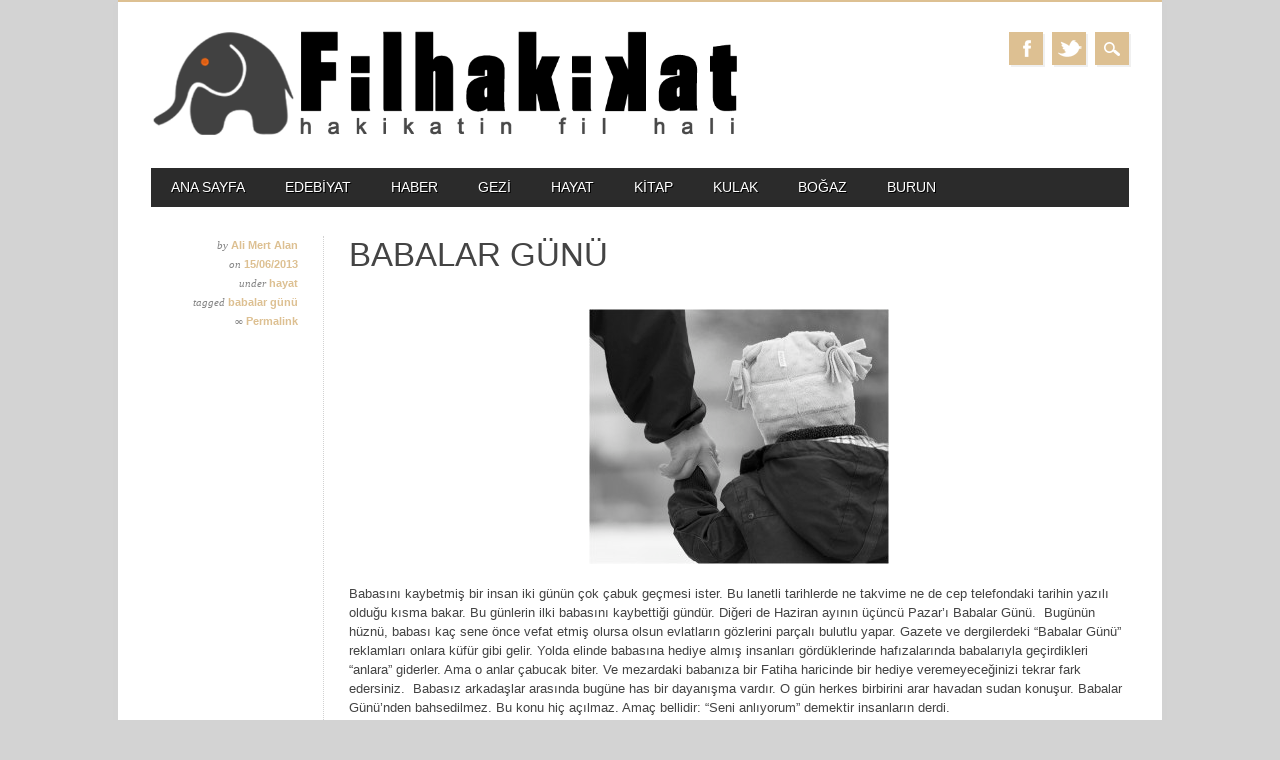

--- FILE ---
content_type: text/html; charset=UTF-8
request_url: https://filhakikat.net/babalar-gunu/
body_size: 10061
content:
<!DOCTYPE html>
<html lang="tr" class="no-js">
<head>
<!-- Global site tag (gtag.js) - Google Ads: 963409838 -->
<script async src="https://www.googletagmanager.com/gtag/js?id=AW-963409838"></script>
<script>
  window.dataLayer = window.dataLayer || [];
  function gtag(){dataLayer.push(arguments);}
  gtag('js', new Date());

  gtag('config', 'AW-963409838');
</script>

	<!-- Event snippet for Website traffic conversion page -->
<script>
  gtag('event', 'conversion', {'send_to': 'AW-963409838/aZmwCIH4h9ADEK7vscsD'});
</script>

	
<meta charset="UTF-8" />
<meta name="viewport" content="width=device-width, initial-scale=1" />
<link rel="profile" href="http://gmpg.org/xfn/11" />
<link rel="pingback" href="https://filhakikat.net/xmlrpc.php" />


<meta name='robots' content='index, follow, max-image-preview:large, max-snippet:-1, max-video-preview:-1' />

	<!-- This site is optimized with the Yoast SEO plugin v22.2 - https://yoast.com/wordpress/plugins/seo/ -->
	<title>BABALAR GÜNÜ - Filhakikat</title>
	<meta name="description" content="Babasını kaybetmiş bir insan iki günün çok çabuk geçmesi ister." />
	<link rel="canonical" href="https://filhakikat.net/babalar-gunu/" />
	<meta property="og:locale" content="tr_TR" />
	<meta property="og:type" content="article" />
	<meta property="og:title" content="BABALAR GÜNÜ - Filhakikat" />
	<meta property="og:description" content="Babasını kaybetmiş bir insan iki günün çok çabuk geçmesi ister." />
	<meta property="og:url" content="https://filhakikat.net/babalar-gunu/" />
	<meta property="og:site_name" content="Filhakikat" />
	<meta property="article:published_time" content="2013-06-15T19:00:58+00:00" />
	<meta property="article:modified_time" content="2013-09-02T11:37:18+00:00" />
	<meta property="og:image" content="http://filhakikat.net/wp-content/uploads/2013/06/tom-karola-300x255.jpg" />
	<meta name="author" content="Ali Mert Alan" />
	<meta name="twitter:card" content="summary_large_image" />
	<meta name="twitter:creator" content="@filhakikatdergi" />
	<meta name="twitter:site" content="@filhakikatdergi" />
	<meta name="twitter:label1" content="Yazan:" />
	<meta name="twitter:data1" content="Ali Mert Alan" />
	<meta name="twitter:label2" content="Tahmini okuma süresi" />
	<meta name="twitter:data2" content="1 dakika" />
	<script type="application/ld+json" class="yoast-schema-graph">{"@context":"https://schema.org","@graph":[{"@type":"Article","@id":"https://filhakikat.net/babalar-gunu/#article","isPartOf":{"@id":"https://filhakikat.net/babalar-gunu/"},"author":{"name":"Ali Mert Alan","@id":"https://filhakikat.net/#/schema/person/fff8fa41cec975f3929e96e373083be3"},"headline":"BABALAR GÜNÜ","datePublished":"2013-06-15T19:00:58+00:00","dateModified":"2013-09-02T11:37:18+00:00","mainEntityOfPage":{"@id":"https://filhakikat.net/babalar-gunu/"},"wordCount":267,"publisher":{"@id":"https://filhakikat.net/#organization"},"image":{"@id":"https://filhakikat.net/babalar-gunu/#primaryimage"},"thumbnailUrl":"http://filhakikat.net/wp-content/uploads/2013/06/tom-karola-300x255.jpg","keywords":["babalar günü"],"articleSection":["hayat"],"inLanguage":"tr"},{"@type":"WebPage","@id":"https://filhakikat.net/babalar-gunu/","url":"https://filhakikat.net/babalar-gunu/","name":"BABALAR GÜNÜ - Filhakikat","isPartOf":{"@id":"https://filhakikat.net/#website"},"primaryImageOfPage":{"@id":"https://filhakikat.net/babalar-gunu/#primaryimage"},"image":{"@id":"https://filhakikat.net/babalar-gunu/#primaryimage"},"thumbnailUrl":"http://filhakikat.net/wp-content/uploads/2013/06/tom-karola-300x255.jpg","datePublished":"2013-06-15T19:00:58+00:00","dateModified":"2013-09-02T11:37:18+00:00","description":"Babasını kaybetmiş bir insan iki günün çok çabuk geçmesi ister.","inLanguage":"tr","potentialAction":[{"@type":"ReadAction","target":["https://filhakikat.net/babalar-gunu/"]}]},{"@type":"ImageObject","inLanguage":"tr","@id":"https://filhakikat.net/babalar-gunu/#primaryimage","url":"http://filhakikat.net/wp-content/uploads/2013/06/tom-karola-300x255.jpg","contentUrl":"http://filhakikat.net/wp-content/uploads/2013/06/tom-karola-300x255.jpg"},{"@type":"WebSite","@id":"https://filhakikat.net/#website","url":"https://filhakikat.net/","name":"Filhakikat","description":"Kültür, sanat, edebiyat, müzik, güncel olaylar ve daha fazlası...","publisher":{"@id":"https://filhakikat.net/#organization"},"potentialAction":[{"@type":"SearchAction","target":{"@type":"EntryPoint","urlTemplate":"https://filhakikat.net/?s={search_term_string}"},"query-input":"required name=search_term_string"}],"inLanguage":"tr"},{"@type":"Organization","@id":"https://filhakikat.net/#organization","name":"Filhakikat","url":"https://filhakikat.net/","logo":{"@type":"ImageObject","inLanguage":"tr","@id":"https://filhakikat.net/#/schema/logo/image/","url":"https://filhakikat.net/wp-content/uploads/2013/11/kafa31.png","contentUrl":"https://filhakikat.net/wp-content/uploads/2013/11/kafa31.png","width":899,"height":170,"caption":"Filhakikat"},"image":{"@id":"https://filhakikat.net/#/schema/logo/image/"},"sameAs":["https://twitter.com/filhakikatdergi"]},{"@type":"Person","@id":"https://filhakikat.net/#/schema/person/fff8fa41cec975f3929e96e373083be3","name":"Ali Mert Alan","image":{"@type":"ImageObject","inLanguage":"tr","@id":"https://filhakikat.net/#/schema/person/image/","url":"https://secure.gravatar.com/avatar/b795d2fd5fb6e0dc9aa3b1447544247b?s=96&d=mm&r=g","contentUrl":"https://secure.gravatar.com/avatar/b795d2fd5fb6e0dc9aa3b1447544247b?s=96&d=mm&r=g","caption":"Ali Mert Alan"},"url":"https://filhakikat.net/author/ali-mert/"}]}</script>
	<!-- / Yoast SEO plugin. -->


<link rel='dns-prefetch' href='//secure.gravatar.com' />
<link rel='dns-prefetch' href='//stats.wp.com' />
<link rel='dns-prefetch' href='//v0.wordpress.com' />
<link rel="alternate" type="application/rss+xml" title="Filhakikat &raquo; akışı" href="https://filhakikat.net/feed/" />
<link rel="alternate" type="application/rss+xml" title="Filhakikat &raquo; yorum akışı" href="https://filhakikat.net/comments/feed/" />
<script type="text/javascript">
/* <![CDATA[ */
window._wpemojiSettings = {"baseUrl":"https:\/\/s.w.org\/images\/core\/emoji\/14.0.0\/72x72\/","ext":".png","svgUrl":"https:\/\/s.w.org\/images\/core\/emoji\/14.0.0\/svg\/","svgExt":".svg","source":{"concatemoji":"https:\/\/filhakikat.net\/wp-includes\/js\/wp-emoji-release.min.js?ver=6.4.7"}};
/*! This file is auto-generated */
!function(i,n){var o,s,e;function c(e){try{var t={supportTests:e,timestamp:(new Date).valueOf()};sessionStorage.setItem(o,JSON.stringify(t))}catch(e){}}function p(e,t,n){e.clearRect(0,0,e.canvas.width,e.canvas.height),e.fillText(t,0,0);var t=new Uint32Array(e.getImageData(0,0,e.canvas.width,e.canvas.height).data),r=(e.clearRect(0,0,e.canvas.width,e.canvas.height),e.fillText(n,0,0),new Uint32Array(e.getImageData(0,0,e.canvas.width,e.canvas.height).data));return t.every(function(e,t){return e===r[t]})}function u(e,t,n){switch(t){case"flag":return n(e,"\ud83c\udff3\ufe0f\u200d\u26a7\ufe0f","\ud83c\udff3\ufe0f\u200b\u26a7\ufe0f")?!1:!n(e,"\ud83c\uddfa\ud83c\uddf3","\ud83c\uddfa\u200b\ud83c\uddf3")&&!n(e,"\ud83c\udff4\udb40\udc67\udb40\udc62\udb40\udc65\udb40\udc6e\udb40\udc67\udb40\udc7f","\ud83c\udff4\u200b\udb40\udc67\u200b\udb40\udc62\u200b\udb40\udc65\u200b\udb40\udc6e\u200b\udb40\udc67\u200b\udb40\udc7f");case"emoji":return!n(e,"\ud83e\udef1\ud83c\udffb\u200d\ud83e\udef2\ud83c\udfff","\ud83e\udef1\ud83c\udffb\u200b\ud83e\udef2\ud83c\udfff")}return!1}function f(e,t,n){var r="undefined"!=typeof WorkerGlobalScope&&self instanceof WorkerGlobalScope?new OffscreenCanvas(300,150):i.createElement("canvas"),a=r.getContext("2d",{willReadFrequently:!0}),o=(a.textBaseline="top",a.font="600 32px Arial",{});return e.forEach(function(e){o[e]=t(a,e,n)}),o}function t(e){var t=i.createElement("script");t.src=e,t.defer=!0,i.head.appendChild(t)}"undefined"!=typeof Promise&&(o="wpEmojiSettingsSupports",s=["flag","emoji"],n.supports={everything:!0,everythingExceptFlag:!0},e=new Promise(function(e){i.addEventListener("DOMContentLoaded",e,{once:!0})}),new Promise(function(t){var n=function(){try{var e=JSON.parse(sessionStorage.getItem(o));if("object"==typeof e&&"number"==typeof e.timestamp&&(new Date).valueOf()<e.timestamp+604800&&"object"==typeof e.supportTests)return e.supportTests}catch(e){}return null}();if(!n){if("undefined"!=typeof Worker&&"undefined"!=typeof OffscreenCanvas&&"undefined"!=typeof URL&&URL.createObjectURL&&"undefined"!=typeof Blob)try{var e="postMessage("+f.toString()+"("+[JSON.stringify(s),u.toString(),p.toString()].join(",")+"));",r=new Blob([e],{type:"text/javascript"}),a=new Worker(URL.createObjectURL(r),{name:"wpTestEmojiSupports"});return void(a.onmessage=function(e){c(n=e.data),a.terminate(),t(n)})}catch(e){}c(n=f(s,u,p))}t(n)}).then(function(e){for(var t in e)n.supports[t]=e[t],n.supports.everything=n.supports.everything&&n.supports[t],"flag"!==t&&(n.supports.everythingExceptFlag=n.supports.everythingExceptFlag&&n.supports[t]);n.supports.everythingExceptFlag=n.supports.everythingExceptFlag&&!n.supports.flag,n.DOMReady=!1,n.readyCallback=function(){n.DOMReady=!0}}).then(function(){return e}).then(function(){var e;n.supports.everything||(n.readyCallback(),(e=n.source||{}).concatemoji?t(e.concatemoji):e.wpemoji&&e.twemoji&&(t(e.twemoji),t(e.wpemoji)))}))}((window,document),window._wpemojiSettings);
/* ]]> */
</script>
<link rel='stylesheet' id='contactable-css' href='https://filhakikat.net/wp-content/plugins/rejected-magic-contact-rejected/contactable/contactable.css?ver=6.4.7' type='text/css' media='all' />
<style id='wp-emoji-styles-inline-css' type='text/css'>

	img.wp-smiley, img.emoji {
		display: inline !important;
		border: none !important;
		box-shadow: none !important;
		height: 1em !important;
		width: 1em !important;
		margin: 0 0.07em !important;
		vertical-align: -0.1em !important;
		background: none !important;
		padding: 0 !important;
	}
</style>
<link rel='stylesheet' id='wp-block-library-css' href='https://filhakikat.net/wp-includes/css/dist/block-library/style.min.css?ver=6.4.7' type='text/css' media='all' />
<style id='wp-block-library-inline-css' type='text/css'>
.has-text-align-justify{text-align:justify;}
</style>
<link rel='stylesheet' id='mediaelement-css' href='https://filhakikat.net/wp-includes/js/mediaelement/mediaelementplayer-legacy.min.css?ver=4.2.17' type='text/css' media='all' />
<link rel='stylesheet' id='wp-mediaelement-css' href='https://filhakikat.net/wp-includes/js/mediaelement/wp-mediaelement.min.css?ver=6.4.7' type='text/css' media='all' />
<style id='jetpack-sharing-buttons-style-inline-css' type='text/css'>
.jetpack-sharing-buttons__services-list{display:flex;flex-direction:row;flex-wrap:wrap;gap:0;list-style-type:none;margin:5px;padding:0}.jetpack-sharing-buttons__services-list.has-small-icon-size{font-size:12px}.jetpack-sharing-buttons__services-list.has-normal-icon-size{font-size:16px}.jetpack-sharing-buttons__services-list.has-large-icon-size{font-size:24px}.jetpack-sharing-buttons__services-list.has-huge-icon-size{font-size:36px}@media print{.jetpack-sharing-buttons__services-list{display:none!important}}.editor-styles-wrapper .wp-block-jetpack-sharing-buttons{gap:0;padding-inline-start:0}ul.jetpack-sharing-buttons__services-list.has-background{padding:1.25em 2.375em}
</style>
<style id='classic-theme-styles-inline-css' type='text/css'>
/*! This file is auto-generated */
.wp-block-button__link{color:#fff;background-color:#32373c;border-radius:9999px;box-shadow:none;text-decoration:none;padding:calc(.667em + 2px) calc(1.333em + 2px);font-size:1.125em}.wp-block-file__button{background:#32373c;color:#fff;text-decoration:none}
</style>
<style id='global-styles-inline-css' type='text/css'>
body{--wp--preset--color--black: #000000;--wp--preset--color--cyan-bluish-gray: #abb8c3;--wp--preset--color--white: #ffffff;--wp--preset--color--pale-pink: #f78da7;--wp--preset--color--vivid-red: #cf2e2e;--wp--preset--color--luminous-vivid-orange: #ff6900;--wp--preset--color--luminous-vivid-amber: #fcb900;--wp--preset--color--light-green-cyan: #7bdcb5;--wp--preset--color--vivid-green-cyan: #00d084;--wp--preset--color--pale-cyan-blue: #8ed1fc;--wp--preset--color--vivid-cyan-blue: #0693e3;--wp--preset--color--vivid-purple: #9b51e0;--wp--preset--gradient--vivid-cyan-blue-to-vivid-purple: linear-gradient(135deg,rgba(6,147,227,1) 0%,rgb(155,81,224) 100%);--wp--preset--gradient--light-green-cyan-to-vivid-green-cyan: linear-gradient(135deg,rgb(122,220,180) 0%,rgb(0,208,130) 100%);--wp--preset--gradient--luminous-vivid-amber-to-luminous-vivid-orange: linear-gradient(135deg,rgba(252,185,0,1) 0%,rgba(255,105,0,1) 100%);--wp--preset--gradient--luminous-vivid-orange-to-vivid-red: linear-gradient(135deg,rgba(255,105,0,1) 0%,rgb(207,46,46) 100%);--wp--preset--gradient--very-light-gray-to-cyan-bluish-gray: linear-gradient(135deg,rgb(238,238,238) 0%,rgb(169,184,195) 100%);--wp--preset--gradient--cool-to-warm-spectrum: linear-gradient(135deg,rgb(74,234,220) 0%,rgb(151,120,209) 20%,rgb(207,42,186) 40%,rgb(238,44,130) 60%,rgb(251,105,98) 80%,rgb(254,248,76) 100%);--wp--preset--gradient--blush-light-purple: linear-gradient(135deg,rgb(255,206,236) 0%,rgb(152,150,240) 100%);--wp--preset--gradient--blush-bordeaux: linear-gradient(135deg,rgb(254,205,165) 0%,rgb(254,45,45) 50%,rgb(107,0,62) 100%);--wp--preset--gradient--luminous-dusk: linear-gradient(135deg,rgb(255,203,112) 0%,rgb(199,81,192) 50%,rgb(65,88,208) 100%);--wp--preset--gradient--pale-ocean: linear-gradient(135deg,rgb(255,245,203) 0%,rgb(182,227,212) 50%,rgb(51,167,181) 100%);--wp--preset--gradient--electric-grass: linear-gradient(135deg,rgb(202,248,128) 0%,rgb(113,206,126) 100%);--wp--preset--gradient--midnight: linear-gradient(135deg,rgb(2,3,129) 0%,rgb(40,116,252) 100%);--wp--preset--font-size--small: 13px;--wp--preset--font-size--medium: 20px;--wp--preset--font-size--large: 36px;--wp--preset--font-size--x-large: 42px;--wp--preset--spacing--20: 0.44rem;--wp--preset--spacing--30: 0.67rem;--wp--preset--spacing--40: 1rem;--wp--preset--spacing--50: 1.5rem;--wp--preset--spacing--60: 2.25rem;--wp--preset--spacing--70: 3.38rem;--wp--preset--spacing--80: 5.06rem;--wp--preset--shadow--natural: 6px 6px 9px rgba(0, 0, 0, 0.2);--wp--preset--shadow--deep: 12px 12px 50px rgba(0, 0, 0, 0.4);--wp--preset--shadow--sharp: 6px 6px 0px rgba(0, 0, 0, 0.2);--wp--preset--shadow--outlined: 6px 6px 0px -3px rgba(255, 255, 255, 1), 6px 6px rgba(0, 0, 0, 1);--wp--preset--shadow--crisp: 6px 6px 0px rgba(0, 0, 0, 1);}:where(.is-layout-flex){gap: 0.5em;}:where(.is-layout-grid){gap: 0.5em;}body .is-layout-flow > .alignleft{float: left;margin-inline-start: 0;margin-inline-end: 2em;}body .is-layout-flow > .alignright{float: right;margin-inline-start: 2em;margin-inline-end: 0;}body .is-layout-flow > .aligncenter{margin-left: auto !important;margin-right: auto !important;}body .is-layout-constrained > .alignleft{float: left;margin-inline-start: 0;margin-inline-end: 2em;}body .is-layout-constrained > .alignright{float: right;margin-inline-start: 2em;margin-inline-end: 0;}body .is-layout-constrained > .aligncenter{margin-left: auto !important;margin-right: auto !important;}body .is-layout-constrained > :where(:not(.alignleft):not(.alignright):not(.alignfull)){max-width: var(--wp--style--global--content-size);margin-left: auto !important;margin-right: auto !important;}body .is-layout-constrained > .alignwide{max-width: var(--wp--style--global--wide-size);}body .is-layout-flex{display: flex;}body .is-layout-flex{flex-wrap: wrap;align-items: center;}body .is-layout-flex > *{margin: 0;}body .is-layout-grid{display: grid;}body .is-layout-grid > *{margin: 0;}:where(.wp-block-columns.is-layout-flex){gap: 2em;}:where(.wp-block-columns.is-layout-grid){gap: 2em;}:where(.wp-block-post-template.is-layout-flex){gap: 1.25em;}:where(.wp-block-post-template.is-layout-grid){gap: 1.25em;}.has-black-color{color: var(--wp--preset--color--black) !important;}.has-cyan-bluish-gray-color{color: var(--wp--preset--color--cyan-bluish-gray) !important;}.has-white-color{color: var(--wp--preset--color--white) !important;}.has-pale-pink-color{color: var(--wp--preset--color--pale-pink) !important;}.has-vivid-red-color{color: var(--wp--preset--color--vivid-red) !important;}.has-luminous-vivid-orange-color{color: var(--wp--preset--color--luminous-vivid-orange) !important;}.has-luminous-vivid-amber-color{color: var(--wp--preset--color--luminous-vivid-amber) !important;}.has-light-green-cyan-color{color: var(--wp--preset--color--light-green-cyan) !important;}.has-vivid-green-cyan-color{color: var(--wp--preset--color--vivid-green-cyan) !important;}.has-pale-cyan-blue-color{color: var(--wp--preset--color--pale-cyan-blue) !important;}.has-vivid-cyan-blue-color{color: var(--wp--preset--color--vivid-cyan-blue) !important;}.has-vivid-purple-color{color: var(--wp--preset--color--vivid-purple) !important;}.has-black-background-color{background-color: var(--wp--preset--color--black) !important;}.has-cyan-bluish-gray-background-color{background-color: var(--wp--preset--color--cyan-bluish-gray) !important;}.has-white-background-color{background-color: var(--wp--preset--color--white) !important;}.has-pale-pink-background-color{background-color: var(--wp--preset--color--pale-pink) !important;}.has-vivid-red-background-color{background-color: var(--wp--preset--color--vivid-red) !important;}.has-luminous-vivid-orange-background-color{background-color: var(--wp--preset--color--luminous-vivid-orange) !important;}.has-luminous-vivid-amber-background-color{background-color: var(--wp--preset--color--luminous-vivid-amber) !important;}.has-light-green-cyan-background-color{background-color: var(--wp--preset--color--light-green-cyan) !important;}.has-vivid-green-cyan-background-color{background-color: var(--wp--preset--color--vivid-green-cyan) !important;}.has-pale-cyan-blue-background-color{background-color: var(--wp--preset--color--pale-cyan-blue) !important;}.has-vivid-cyan-blue-background-color{background-color: var(--wp--preset--color--vivid-cyan-blue) !important;}.has-vivid-purple-background-color{background-color: var(--wp--preset--color--vivid-purple) !important;}.has-black-border-color{border-color: var(--wp--preset--color--black) !important;}.has-cyan-bluish-gray-border-color{border-color: var(--wp--preset--color--cyan-bluish-gray) !important;}.has-white-border-color{border-color: var(--wp--preset--color--white) !important;}.has-pale-pink-border-color{border-color: var(--wp--preset--color--pale-pink) !important;}.has-vivid-red-border-color{border-color: var(--wp--preset--color--vivid-red) !important;}.has-luminous-vivid-orange-border-color{border-color: var(--wp--preset--color--luminous-vivid-orange) !important;}.has-luminous-vivid-amber-border-color{border-color: var(--wp--preset--color--luminous-vivid-amber) !important;}.has-light-green-cyan-border-color{border-color: var(--wp--preset--color--light-green-cyan) !important;}.has-vivid-green-cyan-border-color{border-color: var(--wp--preset--color--vivid-green-cyan) !important;}.has-pale-cyan-blue-border-color{border-color: var(--wp--preset--color--pale-cyan-blue) !important;}.has-vivid-cyan-blue-border-color{border-color: var(--wp--preset--color--vivid-cyan-blue) !important;}.has-vivid-purple-border-color{border-color: var(--wp--preset--color--vivid-purple) !important;}.has-vivid-cyan-blue-to-vivid-purple-gradient-background{background: var(--wp--preset--gradient--vivid-cyan-blue-to-vivid-purple) !important;}.has-light-green-cyan-to-vivid-green-cyan-gradient-background{background: var(--wp--preset--gradient--light-green-cyan-to-vivid-green-cyan) !important;}.has-luminous-vivid-amber-to-luminous-vivid-orange-gradient-background{background: var(--wp--preset--gradient--luminous-vivid-amber-to-luminous-vivid-orange) !important;}.has-luminous-vivid-orange-to-vivid-red-gradient-background{background: var(--wp--preset--gradient--luminous-vivid-orange-to-vivid-red) !important;}.has-very-light-gray-to-cyan-bluish-gray-gradient-background{background: var(--wp--preset--gradient--very-light-gray-to-cyan-bluish-gray) !important;}.has-cool-to-warm-spectrum-gradient-background{background: var(--wp--preset--gradient--cool-to-warm-spectrum) !important;}.has-blush-light-purple-gradient-background{background: var(--wp--preset--gradient--blush-light-purple) !important;}.has-blush-bordeaux-gradient-background{background: var(--wp--preset--gradient--blush-bordeaux) !important;}.has-luminous-dusk-gradient-background{background: var(--wp--preset--gradient--luminous-dusk) !important;}.has-pale-ocean-gradient-background{background: var(--wp--preset--gradient--pale-ocean) !important;}.has-electric-grass-gradient-background{background: var(--wp--preset--gradient--electric-grass) !important;}.has-midnight-gradient-background{background: var(--wp--preset--gradient--midnight) !important;}.has-small-font-size{font-size: var(--wp--preset--font-size--small) !important;}.has-medium-font-size{font-size: var(--wp--preset--font-size--medium) !important;}.has-large-font-size{font-size: var(--wp--preset--font-size--large) !important;}.has-x-large-font-size{font-size: var(--wp--preset--font-size--x-large) !important;}
.wp-block-navigation a:where(:not(.wp-element-button)){color: inherit;}
:where(.wp-block-post-template.is-layout-flex){gap: 1.25em;}:where(.wp-block-post-template.is-layout-grid){gap: 1.25em;}
:where(.wp-block-columns.is-layout-flex){gap: 2em;}:where(.wp-block-columns.is-layout-grid){gap: 2em;}
.wp-block-pullquote{font-size: 1.5em;line-height: 1.6;}
</style>
<link rel='stylesheet' id='magazino_style-css' href='https://filhakikat.net/wp-content/themes/magazino/style.css?ver=6.4.7' type='text/css' media='all' />
<link rel='stylesheet' id='social-logos-css' href='https://filhakikat.net/wp-content/plugins/jetpack/_inc/social-logos/social-logos.min.css?ver=13.2.3' type='text/css' media='all' />
<link rel='stylesheet' id='jetpack_css-css' href='https://filhakikat.net/wp-content/plugins/jetpack/css/jetpack.css?ver=13.2.3' type='text/css' media='all' />
<script type="text/javascript" src="https://filhakikat.net/wp-includes/js/jquery/jquery.min.js?ver=3.7.1" id="jquery-core-js"></script>
<script type="text/javascript" src="https://filhakikat.net/wp-includes/js/jquery/jquery-migrate.min.js?ver=3.4.1" id="jquery-migrate-js"></script>
<script type="text/javascript" src="https://filhakikat.net/wp-content/plugins/rejected-magic-contact-rejected/contactable/jquery.contactable.js?ver=3.1" id="jquery.contactable-js"></script>
<script type="text/javascript" src="https://filhakikat.net/wp-content/plugins/rejected-magic-contact-rejected/contactable/jquery.validate.pack.js?ver=3.1" id="jquery.validate-js"></script>
<script type="text/javascript" id="my_contactable-js-extra">
/* <![CDATA[ */
var MagicContact = {"name":"Name","email":"E-Mail","message":"Message","subject":"FilHakikat \u0130leti\u015fim Mesaj\u0131","label_name":"Ad Soyad","label_email":"E-Mail","label_website":"Website","label_feedback":"Mesaj\u0131n\u0131z","label_send":"G\u00f6nder","recievedMsg":"Mesaj\u0131n\u0131z g\u00f6nderilmi\u015ftir.","notRecievedMsg":"Mesaj g\u00f6nderilemedi","disclaimer":"L\u00fctfen gerekli alanlar\u0131 doldurunuz.","hide_email":"false","hide_website":"true","fileMail":"https:\/\/filhakikat.net\/wp-admin\/admin-ajax.php","side":"left","action":"magic_contact_ajax"};
/* ]]> */
</script>
<script type="text/javascript" src="https://filhakikat.net/wp-content/plugins/rejected-magic-contact-rejected/my.contactable.js?ver=3.1" id="my_contactable-js"></script>
<script type="text/javascript" src="https://filhakikat.net/wp-content/themes/magazino/library/js/modernizr-2.6.2.min.js?ver=2.6.2" id="modernizr-js"></script>
<script type="text/javascript" src="https://filhakikat.net/wp-content/themes/magazino/library/js/jquery.cycle2.min.js?ver=20130202" id="magazino_cycle_js-js"></script>
<script type="text/javascript" src="https://filhakikat.net/wp-content/themes/magazino/library/js/jquery.cycle2.tile.min.js?ver=20121120" id="magazino_cycle_tile_js-js"></script>
<script type="text/javascript" src="https://filhakikat.net/wp-content/themes/magazino/library/js/jquery.cycle2.scrollVert.min.js?ver=20121120" id="magazino_cycle_scrollvert_js-js"></script>
<script type="text/javascript" src="https://filhakikat.net/wp-content/themes/magazino/library/js/scripts.js?ver=1.0.0" id="magazino_custom_js-js"></script>
<link rel="https://api.w.org/" href="https://filhakikat.net/wp-json/" /><link rel="alternate" type="application/json" href="https://filhakikat.net/wp-json/wp/v2/posts/257" /><link rel="EditURI" type="application/rsd+xml" title="RSD" href="https://filhakikat.net/xmlrpc.php?rsd" />
<meta name="generator" content="WordPress 6.4.7" />
<link rel='shortlink' href='https://wp.me/p3D0x9-49' />
<link rel="alternate" type="application/json+oembed" href="https://filhakikat.net/wp-json/oembed/1.0/embed?url=https%3A%2F%2Ffilhakikat.net%2Fbabalar-gunu%2F" />
<link rel="alternate" type="text/xml+oembed" href="https://filhakikat.net/wp-json/oembed/1.0/embed?url=https%3A%2F%2Ffilhakikat.net%2Fbabalar-gunu%2F&#038;format=xml" />
<!-- Start Alexa Certify Javascript -->
<script type="text/javascript">
_atrk_opts = { atrk_acct:"78Pwi1asyr00or", domain:"filhakikat.net",dynamic: true};
(function() { var as = document.createElement('script'); as.type = 'text/javascript'; as.async = true; as.src = "https://d31qbv1cthcecs.cloudfront.net/atrk.js"; var s = document.getElementsByTagName('script')[0];s.parentNode.insertBefore(as, s); })();
</script>
<noscript><img src="https://d5nxst8fruw4z.cloudfront.net/atrk.gif?account=78Pwi1asyr00or" style="display:none" height="1" width="1" alt="" /></noscript>
<!-- End Alexa Certify Javascript -->
	<style>img#wpstats{display:none}</style>
				<style>
			a, a:visited,
			#site-title a,
			nav[role=navigation] .menu ul li a:hover,
			nav[role=navigation] .menu ul li.current-menu-item a, 
			.nav ul li.current_page_item a, 
			nav[role=navigation] .menu ul li.current_page_item a,
			#sidebar .widget-title,
			.slides .slide-title,
			.commentlist .vcard cite.fn a,
			.commentlist .comment-meta a:hover,
			.post_content ul li:before,
			.post_content ol li:before,
			.colortxt,
			.commentlist .bypostauthor > article > footer > .vcard cite.fn,
			.cycle-pager span.cycle-pager-active { 
				color: #ddc092;
			}
			
			#container,
			#sidebar {
				border-top: 2px solid #ddc092;
			}
			
			#search-box-wrap,
			#social-media a,
			#search-icon,
			.go-button a,
			.go-button a:visited,
			.grnbar,
			.pagination a:hover,
			.pagination .current,
			#respond #submit {
				background-color: #ddc092;
			}
			
			.post_content pre { 
				border-left-color: #ddc092;
			}
		</style>
	<style type="text/css" id="custom-background-css">
body.custom-background { background-color: #d3d3d3; }
</style>
	</head>

<body class="post-template-default single single-post postid-257 single-format-standard custom-background wp-custom-logo">

<div id="container">
	
    <div id="search-box-wrap">
        <div id="search-box">
           <div id="close-x">x</div>
           <form role="search" method="get" id="searchform" class="searchform" action="https://filhakikat.net/">
				<div>
					<label class="screen-reader-text" for="s">Arama:</label>
					<input type="text" value="" name="s" id="s" />
					<input type="submit" id="searchsubmit" value="Ara" />
				</div>
			</form>        </div>
    </div>

	<header id="branding" role="banner">
      <div id="inner-header" class="clearfix">
		<div id="site-heading">
                        <div id="site-logo"><a href="https://filhakikat.net/" title="Filhakikat" rel="home"><img src="https://filhakikat.net/wp-content/uploads/2013/11/kafa31.png" alt="Filhakikat" /></a></div>
            		</div>
        
        <div id="social-media" class="clearfix">
        
        	            <a href="https://www.facebook.com/pages/Filhakikat/410950538965909" class="social-fb" title="https://www.facebook.com/pages/Filhakikat/410950538965909">Facebook</a>
                        
                        <a href="https://twitter.com/filhakikatdergi" class="social-tw" title="https://twitter.com/filhakikatdergi">Twitter</a>
            			
                        
                        
                        
			            
                        
                        
                        
                        
                        
                        
                        
            <div id="search-icon"></div>
            
        </div>
        
      </div>

		<nav id="access" class="clearfix" role="navigation">
			<h1 class="assistive-text section-heading">Main menu</h1>
			<div class="skip-link screen-reader-text"><a href="#content" title="Skip to content">Skip to content</a></div>
			<div class="menu"><ul id="menu-main-menu" class="menu"><li id="menu-item-113" class="menu-item menu-item-type-custom menu-item-object-custom menu-item-home menu-item-113"><a href="http://filhakikat.net/">ANA SAYFA</a></li>
<li id="menu-item-103" class="menu-item menu-item-type-taxonomy menu-item-object-category menu-item-103"><a href="https://filhakikat.net/category/edebiyat/">edebiyat</a></li>
<li id="menu-item-104" class="menu-item menu-item-type-taxonomy menu-item-object-category menu-item-104"><a href="https://filhakikat.net/category/haber/">haber</a></li>
<li id="menu-item-105" class="menu-item menu-item-type-taxonomy menu-item-object-category menu-item-105"><a href="https://filhakikat.net/category/gezi/">gezi</a></li>
<li id="menu-item-106" class="menu-item menu-item-type-taxonomy menu-item-object-category current-post-ancestor current-menu-parent current-post-parent menu-item-106"><a href="https://filhakikat.net/category/hayat/">hayat</a></li>
<li id="menu-item-108" class="menu-item menu-item-type-taxonomy menu-item-object-category menu-item-108"><a href="https://filhakikat.net/category/kitap/">kitap</a></li>
<li id="menu-item-109" class="menu-item menu-item-type-taxonomy menu-item-object-category menu-item-109"><a href="https://filhakikat.net/category/muzik/">kulak</a></li>
<li id="menu-item-112" class="menu-item menu-item-type-taxonomy menu-item-object-category menu-item-112"><a href="https://filhakikat.net/category/yeme-icme/">boğaz</a></li>
<li id="menu-item-1680" class="menu-item menu-item-type-taxonomy menu-item-object-category menu-item-1680"><a href="https://filhakikat.net/category/koku-parfum/">burun</a></li>
</ul></div>					</nav><!-- #access -->

	</header><!-- #branding -->

    <div id="content" class="clearfix">
        
        <div id="main" class="clearfix" role="main">

			
				<div class="single-meta">
	<div><span class="sep"> by </span> <span class="author vcard"><a class="url fn n" href="https://filhakikat.net/author/ali-mert/" title="View all posts by Ali Mert Alan" rel="author">Ali Mert Alan</a></span></div>
    
    <div><span class="sep">on </span><a href="https://filhakikat.net/babalar-gunu/" title="22:00" rel="bookmark"><time class="entry-date" datetime="2013-06-15T22:00:58+03:00">15/06/2013</time></a></div>
    
    <div>under <a href="https://filhakikat.net/category/hayat/" rel="tag">hayat</a>    </div>
    
    <div>tagged <a href="https://filhakikat.net/tag/babalar-gunu/" rel="tag">babalar günü</a>    </div>
    
    <div>&#8734; <a href="https://filhakikat.net/babalar-gunu/" title="Permalink to BABALAR GÜNÜ" rel="bookmark">Permalink</a>    </div>
    
    <div>
    	    </div>
</div>

<article id="post-257" class="single-pad post-257 post type-post status-publish format-standard hentry category-hayat tag-babalar-gunu">
	<header class="entry-header">
		<h1 class="entry-title">BABALAR GÜNÜ</h1>
        <div class="entry-meta mobile-meta">
			<span class="sep">Posted on </span><a href="https://filhakikat.net/babalar-gunu/" title="22:00" rel="bookmark"><time class="entry-date" datetime="2013-06-15T22:00:58+03:00">15/06/2013</time></a><span class="byline"> <span class="sep"> by </span> <span class="author vcard"><a class="url fn n" href="https://filhakikat.net/author/ali-mert/" title="View all posts by Ali Mert Alan" rel="author">Ali Mert Alan</a></span></span>		</div><!-- .entry-meta -->
	</header><!-- .entry-header -->

	<div class="entry-content post_content">
		<p><a href="http://filhakikat.net/wp-content/uploads/2013/06/tom-karola.jpg"><img fetchpriority="high" decoding="async" class="aligncenter size-medium wp-image-258" alt="tom karola" src="http://filhakikat.net/wp-content/uploads/2013/06/tom-karola-300x255.jpg" width="300" height="255" srcset="https://filhakikat.net/wp-content/uploads/2013/06/tom-karola-300x255.jpg 300w, https://filhakikat.net/wp-content/uploads/2013/06/tom-karola.jpg 600w" sizes="(max-width: 300px) 100vw, 300px" /></a></p>
<p style="text-align: left;">Babasını kaybetmiş bir insan iki günün çok çabuk geçmesi ister. Bu lanetli tarihlerde ne takvime ne de cep telefondaki tarihin yazılı olduğu kısma bakar. Bu günlerin ilki babasını kaybettiği gündür. Diğeri de Haziran ayının üçüncü Pazar’ı Babalar Günü.  Bugünün hüznü, babası kaç sene önce vefat etmiş olursa olsun evlatların gözlerini parçalı bulutlu yapar. Gazete ve dergilerdeki “Babalar Günü” reklamları onlara küfür gibi gelir. Yolda elinde babasına hediye almış insanları gördüklerinde hafızalarında babalarıyla geçirdikleri  &#8220;anlara&#8221; giderler. Ama o anlar çabucak biter. Ve mezardaki babanıza bir Fatiha haricinde bir hediye veremeyeceğinizi tekrar fark edersiniz.  Babasız arkadaşlar arasında bugüne has bir dayanışma vardır. O gün herkes birbirini arar havadan sudan konuşur. Babalar Günü’nden bahsedilmez. Bu konu hiç açılmaz. Amaç bellidir: “Seni anlıyorum” demektir insanların derdi.</p>
<p>Dediğim gibi babanız 100 yaşında da ölse, siz eşşek kadar adamkende  ölse onu toprağa vermeniz tarifsiz bir acı. Bu zor durum sizi daha da büyütüp, olgunlaştırsa da bir tarafınızı da öldürüyor. Kabul, takdir-i  ilahi ama kor olmuş acılarda bunu düşünemezsiniz. Bazı günlerde bu acılar daha fazla alevlenir. Ayaklarınızdan, boğazınıza kadar yakar sizi. İşte ben böyle bir gündeyim.</p>
<p>Görüşmek üzere baba&#8230;</p>
<p>&nbsp;</p>
<p><strong>Yazı:Ali Mert Alan</strong></p>
<p><strong>Fotoğraf: Tom Karola</strong></p>
<div class="sharedaddy sd-sharing-enabled"><div class="robots-nocontent sd-block sd-social sd-social-icon-text sd-sharing"><h3 class="sd-title">Paylaş :</h3><div class="sd-content"><ul><li class="share-facebook"><a rel="nofollow noopener noreferrer" data-shared="sharing-facebook-257" class="share-facebook sd-button share-icon" href="https://filhakikat.net/babalar-gunu/?share=facebook" target="_blank" title="Facebook'ta paylaşmak için tıklayın" ><span>Facebook</span></a></li><li class="share-twitter"><a rel="nofollow noopener noreferrer" data-shared="sharing-twitter-257" class="share-twitter sd-button share-icon" href="https://filhakikat.net/babalar-gunu/?share=twitter" target="_blank" title="Twitter üzerinde paylaşmak için tıklayın" ><span>Twitter</span></a></li><li class="share-pinterest"><a rel="nofollow noopener noreferrer" data-shared="sharing-pinterest-257" class="share-pinterest sd-button share-icon" href="https://filhakikat.net/babalar-gunu/?share=pinterest" target="_blank" title="Pinterest'te paylaşmak için tıklayın" ><span>Pinterest</span></a></li><li class="share-print"><a rel="nofollow noopener noreferrer" data-shared="" class="share-print sd-button share-icon" href="https://filhakikat.net/babalar-gunu/#print" target="_blank" title="Yazdırmak için tıklayın" ><span>Yazdır</span></a></li><li class="share-email"><a rel="nofollow noopener noreferrer" data-shared="" class="share-email sd-button share-icon" href="mailto:?subject=%5BPayla%C5%9F%C4%B1lan%20yaz%C4%B1%5D%20BABALAR%20G%C3%9CN%C3%9C&body=https%3A%2F%2Ffilhakikat.net%2Fbabalar-gunu%2F&share=email" target="_blank" title="Arkadaşınıza e-posta ile bağlantı göndermek için tıklayın" data-email-share-error-title="Kurulu bir e-postanız var mı?" data-email-share-error-text="E-posta yoluyla paylaşımda sorun yaşıyorsanız, tarayıcınız için e-posta ayarını yapmamış olabilirsiniz. Kendiniz yeni bir e-posta oluşturmanız gerekebilir." data-email-share-nonce="16ed46516a" data-email-share-track-url="https://filhakikat.net/babalar-gunu/?share=email"><span>E-posta</span></a></li><li class="share-end"></li></ul></div></div></div>			</div><!-- .entry-content -->
    
    <footer class="entry-meta mobile-meta">
								<span class="cat-links">
				Posted in <a href="https://filhakikat.net/category/hayat/" rel="tag">hayat</a>			</span>
			<span class="sep"> | </span>
			
						<span class="tag-links">
				Tagged <a href="https://filhakikat.net/tag/babalar-gunu/" rel="tag">babalar günü</a>			</span>
			<span class="sep"> | </span>
					
		
			</footer><!-- #entry-meta -->

		<nav id="nav-below">
		<h1 class="assistive-text section-heading">Post navigation</h1>

	
		<div class="nav-previous"><a href="https://filhakikat.net/metin-olmak/" rel="prev"><span class="meta-nav">&larr; Previous</span></a></div>		<div class="nav-next"><a href="https://filhakikat.net/maskenin-ardindaki-hakikat-v-for-vendetta/" rel="next"><span class="meta-nav">Next &rarr;</span></a></div>
	
	</nav><!-- #nav-below -->
	</article><!-- #post-257 -->


				
			
        </div> <!-- end #main -->

        		<div class="clearfix"></div>
		<div id="sidebar" class="widget-area clearfix" role="complementary">

			<aside id="search-4" class="widget widget_search"><div class="widget-title">Site içi arama</div><form role="search" method="get" id="searchform" class="searchform" action="https://filhakikat.net/">
				<div>
					<label class="screen-reader-text" for="s">Arama:</label>
					<input type="text" value="" name="s" id="s" />
					<input type="submit" id="searchsubmit" value="Ara" />
				</div>
			</form></aside>		</div><!-- #sidebar .widget-area -->

    </div> <!-- end #content -->
        
	<footer id="colophon" role="contentinfo">

		<div id="site-generator">



			&copy; Filhakikat
            
            

		</div>

	</footer><!-- #colophon -->

</div><!-- #container -->



<div id="mycontactform"> </div>
	<script type="text/javascript">
		window.WPCOM_sharing_counts = {"https:\/\/filhakikat.net\/babalar-gunu\/":257};
	</script>
						<script type="text/javascript" src="https://stats.wp.com/e-202605.js" id="jetpack-stats-js" data-wp-strategy="defer"></script>
<script type="text/javascript" id="jetpack-stats-js-after">
/* <![CDATA[ */
_stq = window._stq || [];
_stq.push([ "view", JSON.parse("{\"v\":\"ext\",\"blog\":\"53625855\",\"post\":\"257\",\"tz\":\"3\",\"srv\":\"filhakikat.net\",\"j\":\"1:13.2.3\"}") ]);
_stq.push([ "clickTrackerInit", "53625855", "257" ]);
/* ]]> */
</script>
<script type="text/javascript" id="sharing-js-js-extra">
/* <![CDATA[ */
var sharing_js_options = {"lang":"tr","counts":"1","is_stats_active":"1"};
/* ]]> */
</script>
<script type="text/javascript" src="https://filhakikat.net/wp-content/plugins/jetpack/_inc/build/sharedaddy/sharing.min.js?ver=13.2.3" id="sharing-js-js"></script>
<script type="text/javascript" id="sharing-js-js-after">
/* <![CDATA[ */
var windowOpen;
			( function () {
				function matches( el, sel ) {
					return !! (
						el.matches && el.matches( sel ) ||
						el.msMatchesSelector && el.msMatchesSelector( sel )
					);
				}

				document.body.addEventListener( 'click', function ( event ) {
					if ( ! event.target ) {
						return;
					}

					var el;
					if ( matches( event.target, 'a.share-facebook' ) ) {
						el = event.target;
					} else if ( event.target.parentNode && matches( event.target.parentNode, 'a.share-facebook' ) ) {
						el = event.target.parentNode;
					}

					if ( el ) {
						event.preventDefault();

						// If there's another sharing window open, close it.
						if ( typeof windowOpen !== 'undefined' ) {
							windowOpen.close();
						}
						windowOpen = window.open( el.getAttribute( 'href' ), 'wpcomfacebook', 'menubar=1,resizable=1,width=600,height=400' );
						return false;
					}
				} );
			} )();
var windowOpen;
			( function () {
				function matches( el, sel ) {
					return !! (
						el.matches && el.matches( sel ) ||
						el.msMatchesSelector && el.msMatchesSelector( sel )
					);
				}

				document.body.addEventListener( 'click', function ( event ) {
					if ( ! event.target ) {
						return;
					}

					var el;
					if ( matches( event.target, 'a.share-twitter' ) ) {
						el = event.target;
					} else if ( event.target.parentNode && matches( event.target.parentNode, 'a.share-twitter' ) ) {
						el = event.target.parentNode;
					}

					if ( el ) {
						event.preventDefault();

						// If there's another sharing window open, close it.
						if ( typeof windowOpen !== 'undefined' ) {
							windowOpen.close();
						}
						windowOpen = window.open( el.getAttribute( 'href' ), 'wpcomtwitter', 'menubar=1,resizable=1,width=600,height=350' );
						return false;
					}
				} );
			} )();
/* ]]> */
</script>





</body>

</html>

